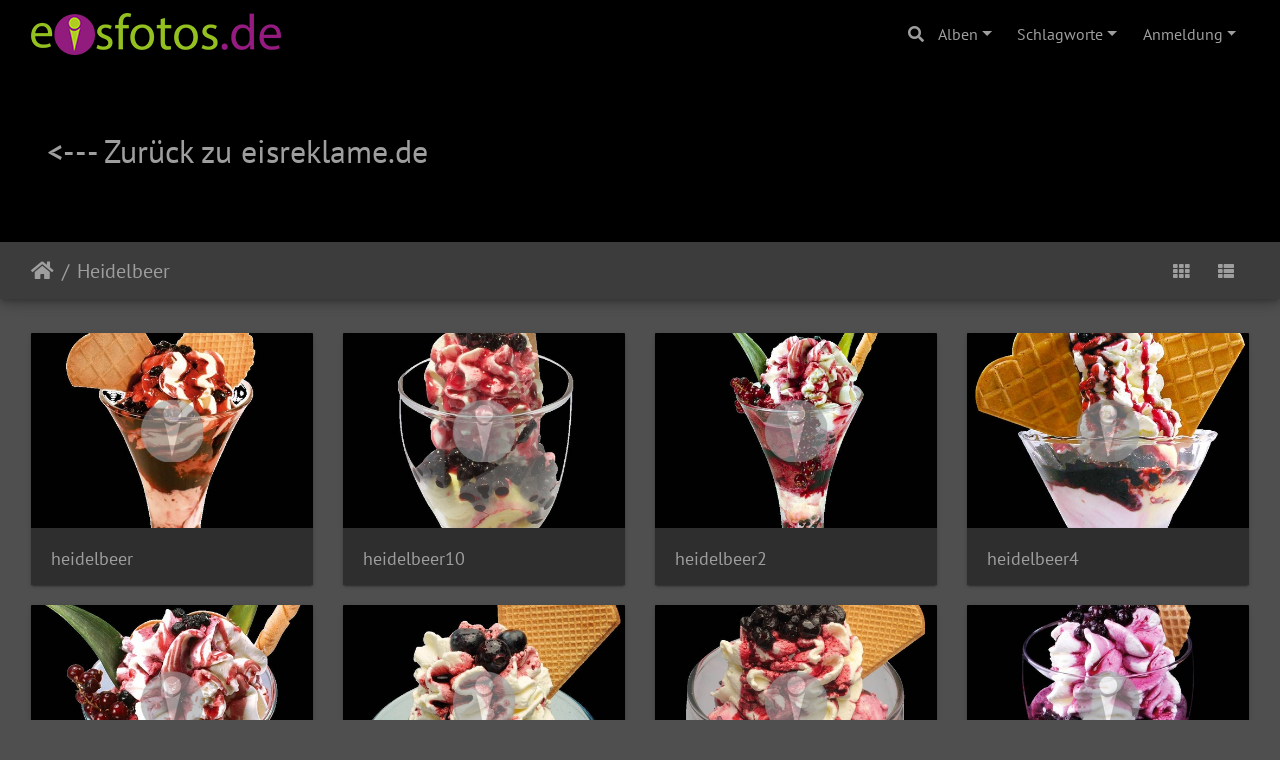

--- FILE ---
content_type: text/html; charset=utf-8
request_url: https://eisfotos.de/index.php?/category/35
body_size: 4569
content:
<!DOCTYPE html>
<html lang="de" dir="ltr">
<head>
    <meta http-equiv="Content-Type" content="text/html; charset=utf-8">
    <meta name="generator" content="Piwigo (aka PWG), see piwigo.org">
    <meta name="viewport" content="width=device-width, initial-scale=1.0, maximum-scale=1.0, viewport-fit=cover">
    <meta name="mobile-web-app-capable" content="yes">
    <meta name="apple-mobile-web-app-capable" content="yes">
    <meta name="apple-mobile-web-app-status-bar-style" content="black-translucent">
    <meta http-equiv="X-UA-Compatible" content="IE=edge">
    <meta name="description" content="Heidelbeer">

    <title>Heidelbeer | eisfotos.de</title>
    <link rel="shortcut icon" type="image/x-icon" href="themes/default/icon/favicon.ico">
    <link rel="icon" sizes="192x192" href="themes/bootstrap_darkroom/img/logo.png">
    <link rel="apple-touch-icon" sizes="192x192" href="themes/bootstrap_darkroom/img/logo.png">
    <link rel="start" title="Startseite" href="/" >
    <link rel="search" title="Suchen" href="search.php">
    <link rel="canonical" href="index.php?/category/35">

     <link rel="stylesheet" type="text/css" href="_data/combined/1i8ag9m.css">

</head>

<body id="theCategoryPage" class="section-categories category-35 "  data-infos='{"section":"categories","category_id":"35"}'>

<div id="wrapper">
        <nav class="navbar navbar-expand-lg navbar-main bg-dark navbar-dark">
            <div class="container-fluid">
                <a class="navbar-brand mr-auto" href="/"><img class="img-fluid" src="themes/logo_eisfotos_de_250.png" alt="eisfotos.de"/></a>
                <button type="button" class="navbar-toggler" data-toggle="collapse" data-target="#navbar-menubar" aria-controls="navbar-menubar" aria-expanded="false" aria-label="Toggle navigation">
                    <span class="fas fa-bars"></span>
                </button>
                <div class="collapse navbar-collapse" id="navbar-menubar">
                  <form class="form-inline navbar-form ml-auto" role="search" action="qsearch.php" method="get" id="quicksearch" onsubmit="return this.q.value!='' && this.q.value!=qsearch_prompt;">
                    <i class="fas fa-search" title="Suchen" aria-hidden="true"></i>
                    <div class="form-group">
                        <input type="text" name="q" id="qsearchInput" class="form-control" placeholder="Suchen" />
                    </div>
                  </form>
<!-- Start of menubar.tpl -->
<ul class="navbar-nav">
<li id="categoriesDropdownMenu" class="nav-item dropdown">
    <a href="#" class="nav-link dropdown-toggle" data-toggle="dropdown">Alben</a>
    <div class="dropdown-menu dropdown-menu-right" role="menu">
        <a class="dropdown-item" data-level="0" href="index.php?/category/15">
            After Eight
            <span class="badge badge-secondary ml-2" title="13 Fotos in diesem Album">13</span>
        </a>
        <a class="dropdown-item" data-level="0" href="index.php?/category/5">
            Amarena
            <span class="badge badge-secondary ml-2" title="32 Fotos in diesem Album">32</span>
        </a>
        <a class="dropdown-item" data-level="0" href="index.php?/category/16">
            Amaretto
            <span class="badge badge-secondary ml-2" title="18 Fotos in diesem Album">18</span>
        </a>
        <a class="dropdown-item" data-level="0" href="index.php?/category/24">
            Ananas
            <span class="badge badge-secondary ml-2" title="10 Fotos in diesem Album">10</span>
        </a>
        <a class="dropdown-item" data-level="0" href="index.php?/category/26">
            Baileys
            <span class="badge badge-secondary ml-2" title="8 Fotos in diesem Album">8</span>
        </a>
        <a class="dropdown-item" data-level="0" href="index.php?/category/17">
            Banane
            <span class="badge badge-secondary ml-2" title="71 Fotos in diesem Album">71</span>
        </a>
        <a class="dropdown-item" data-level="0" href="index.php?/category/12">
            Brüsseler Waffeln
            <span class="badge badge-secondary ml-2" title="26 Fotos in diesem Album">26</span>
        </a>
        <a class="dropdown-item" data-level="0" href="index.php?/category/10">
            Bubble Waffeln
            <span class="badge badge-secondary ml-2" title="47 Fotos in diesem Album">47</span>
        </a>
        <a class="dropdown-item" data-level="0" href="index.php?/category/11">
            Crêpes
            <span class="badge badge-secondary ml-2" title="27 Fotos in diesem Album">27</span>
        </a>
        <a class="dropdown-item" data-level="0" href="index.php?/category/31">
            Eierlikör
            <span class="badge badge-secondary ml-2" title="26 Fotos in diesem Album">26</span>
        </a>
        <a class="dropdown-item" data-level="0" href="index.php?/category/7">
            Eis zum Mitnehmen
            <span class="badge badge-secondary ml-2" title="322 Fotos in diesem Album">322</span>
        </a>
        <a class="dropdown-item" data-level="0" href="index.php?/category/50">
            Eisgetränke
            <span class="badge badge-secondary ml-2" title="5 Fotos in diesem Album">5</span>
        </a>
        <a class="dropdown-item" data-level="0" href="index.php?/category/30">
            Eiskaffee und Eisschokolade
            <span class="badge badge-secondary ml-2" title="72 Fotos in diesem Album">72</span>
        </a>
        <a class="dropdown-item" data-level="0" href="index.php?/category/34">
            Eisportionen
            <span class="badge badge-secondary ml-2" title="12 Fotos in diesem Album">12</span>
        </a>
        <a class="dropdown-item" data-level="0" href="index.php?/category/6">
            Erdbeer
            <span class="badge badge-secondary ml-2" title="132 Fotos in diesem Album">132</span>
        </a>
        <a class="dropdown-item" data-level="0" href="index.php?/category/33">
            Fruchtbecher
            <span class="badge badge-secondary ml-2" title="73 Fotos in diesem Album">73</span>
        </a>
        <a class="dropdown-item" data-level="0" href="index.php?/category/20">
            Frühstück und Snacks
            <span class="badge badge-secondary ml-2" title="25 Fotos in diesem Album">25</span>
        </a>
        <a class="dropdown-item" data-level="0" href="index.php?/category/19">
            Gebäck
            <span class="badge badge-secondary ml-2" title="9 Fotos in diesem Album">9</span>
        </a>
        <a class="dropdown-item" data-level="0" href="index.php?/category/9">
            Getränke
            <span class="badge badge-secondary ml-2" title="16 Fotos in diesem Album">16</span>
        </a>
        <a class="dropdown-item active" data-level="0" href="index.php?/category/35">
            Heidelbeer
            <span class="badge badge-secondary ml-2" title="26 Fotos in diesem Album">26</span>
        </a>
        <a class="dropdown-item" data-level="0" href="index.php?/category/37">
            Heiß auf Eis
            <span class="badge badge-secondary ml-2" title="12 Fotos in diesem Album">12</span>
        </a>
        <a class="dropdown-item" data-level="0" href="index.php?/category/28">
            Heißgetränke
            <span class="badge badge-secondary ml-2" title="6 Fotos in diesem Album">6</span>
        </a>
        <a class="dropdown-item" data-level="0" href="index.php?/category/36">
            Himbeer
            <span class="badge badge-secondary ml-2" title="23 Fotos in diesem Album">23</span>
        </a>
        <a class="dropdown-item" data-level="0" href="index.php?/category/32">
            Joghurtbecher
            <span class="badge badge-secondary ml-2" title="105 Fotos in diesem Album">105</span>
        </a>
        <a class="dropdown-item" data-level="0" href="index.php?/category/38">
            Johannisbeer
            <span class="badge badge-secondary ml-2" title="6 Fotos in diesem Album">6</span>
        </a>
        <a class="dropdown-item" data-level="0" href="index.php?/category/39">
            Karamell
            <span class="badge badge-secondary ml-2" title="3 Fotos in diesem Album">3</span>
        </a>
        <a class="dropdown-item" data-level="0" href="index.php?/category/25">
            Kindereis
            <span class="badge badge-secondary ml-2" title="74 Fotos in diesem Album">74</span>
        </a>
        <a class="dropdown-item" data-level="0" href="index.php?/category/40">
            Kirsche
            <span class="badge badge-secondary ml-2" title="48 Fotos in diesem Album">48</span>
        </a>
        <a class="dropdown-item" data-level="0" href="index.php?/category/14">
            Kiwi
            <span class="badge badge-secondary ml-2" title="39 Fotos in diesem Album">39</span>
        </a>
        <a class="dropdown-item" data-level="0" href="index.php?/category/23">
            Krokant
            <span class="badge badge-secondary ml-2" title="34 Fotos in diesem Album">34</span>
        </a>
        <a class="dropdown-item" data-level="0" href="index.php?/category/42">
            Malaga
            <span class="badge badge-secondary ml-2" title="12 Fotos in diesem Album">12</span>
        </a>
        <a class="dropdown-item" data-level="0" href="index.php?/category/43">
            Mandarine
            <span class="badge badge-secondary ml-2" title="7 Fotos in diesem Album">7</span>
        </a>
        <a class="dropdown-item" data-level="0" href="index.php?/category/44">
            Marsala
            <span class="badge badge-secondary ml-2" title="3 Fotos in diesem Album">3</span>
        </a>
        <a class="dropdown-item" data-level="0" href="index.php?/category/45">
            Melone
            <span class="badge badge-secondary ml-2" title="7 Fotos in diesem Album">7</span>
        </a>
        <a class="dropdown-item" data-level="0" href="index.php?/category/29">
            Milchshakes
            <span class="badge badge-secondary ml-2" title="26 Fotos in diesem Album">26</span>
        </a>
        <a class="dropdown-item" data-level="0" href="index.php?/category/46">
            Mokka
            <span class="badge badge-secondary ml-2" title="8 Fotos in diesem Album">8</span>
        </a>
        <a class="dropdown-item" data-level="0" href="index.php?/category/22">
            Nuss
            <span class="badge badge-secondary ml-2" title="50 Fotos in diesem Album">50</span>
        </a>
        <a class="dropdown-item" data-level="0" href="index.php?/category/47">
            Oreo
            <span class="badge badge-secondary ml-2" title="5 Fotos in diesem Album">5</span>
        </a>
        <a class="dropdown-item" data-level="0" href="index.php?/category/48">
            Pfirsich
            <span class="badge badge-secondary ml-2" title="4 Fotos in diesem Album">4</span>
        </a>
        <a class="dropdown-item" data-level="0" href="index.php?/category/49">
            Pistazie
            <span class="badge badge-secondary ml-2" title="19 Fotos in diesem Album">19</span>
        </a>
        <a class="dropdown-item" data-level="0" href="index.php?/category/27">
            Pralinen
            <span class="badge badge-secondary ml-2" title="54 Fotos in diesem Album">54</span>
        </a>
        <a class="dropdown-item" data-level="0" href="index.php?/category/13">
            Runde Waffeln
            <span class="badge badge-secondary ml-2" title="21 Fotos in diesem Album">21</span>
        </a>
        <a class="dropdown-item" data-level="0" href="index.php?/category/21">
            Schokolade
            <span class="badge badge-secondary ml-2" title="115 Fotos in diesem Album">115</span>
        </a>
        <a class="dropdown-item" data-level="0" href="index.php?/category/51">
            Schwarzwälder Kirsch
            <span class="badge badge-secondary ml-2" title="21 Fotos in diesem Album">21</span>
        </a>
        <a class="dropdown-item" data-level="0" href="index.php?/category/18">
            Schwedenbecher
            <span class="badge badge-secondary ml-2" title="18 Fotos in diesem Album">18</span>
        </a>
        <a class="dropdown-item" data-level="0" href="index.php?/category/52">
            Softeis
            <span class="badge badge-secondary ml-2" title="51 Fotos in diesem Album">51</span>
        </a>
        <a class="dropdown-item" data-level="0" href="index.php?/category/41">
            Spaghetti Eis
            <span class="badge badge-secondary ml-2" title="147 Fotos in diesem Album">147</span>
        </a>
        <a class="dropdown-item" data-level="0" href="index.php?/category/53">
            Stracciatella
            <span class="badge badge-secondary ml-2" title="8 Fotos in diesem Album">8</span>
        </a>
        <a class="dropdown-item" data-level="0" href="index.php?/category/54">
            Tartufo
            <span class="badge badge-secondary ml-2" title="9 Fotos in diesem Album">9</span>
        </a>
        <a class="dropdown-item" data-level="0" href="index.php?/category/55">
            Tiramisù
            <span class="badge badge-secondary ml-2" title="10 Fotos in diesem Album">10</span>
        </a>
        <a class="dropdown-item" data-level="0" href="index.php?/category/57">
            Vodkabecher
            <span class="badge badge-secondary ml-2" title="5 Fotos in diesem Album">5</span>
        </a>
        <a class="dropdown-item" data-level="0" href="index.php?/category/56">
            Waldbeere
            <span class="badge badge-secondary ml-2" title="16 Fotos in diesem Album">16</span>
        </a>
        <a class="dropdown-item" data-level="0" href="index.php?/category/8">
            Wundertüten
            <span class="badge badge-secondary ml-2" title="49 Fotos in diesem Album">49</span>
        </a>
        <div class="dropdown-divider"></div>
        <div class="dropdown-header">1196 Fotos</div>
    </div>
</li>
<li class="nav-item dropdown">
    <a href="#" class="nav-link dropdown-toggle" data-toggle="dropdown">Schlagworte</a>
    <div class="dropdown-menu dropdown-menu-right" role="menu">
        <a class="dropdown-item tagLevel2" href="index.php?/tags/36-auser_haus" title="Fotos mit diesem Schlagwort anzeigen">Außer Haus</a>
        <a class="dropdown-item tagLevel2" href="index.php?/tags/7-beeren" title="Fotos mit diesem Schlagwort anzeigen">Beeren</a>
        <a class="dropdown-item tagLevel2" href="index.php?/tags/44-heidelbeeren" title="Fotos mit diesem Schlagwort anzeigen">Heidelbeeren</a>
        <a class="dropdown-item tagLevel2" href="index.php?/tags/45-heis_auf_eis" title="Fotos mit diesem Schlagwort anzeigen">Heiß auf Eis</a>
        <a class="dropdown-item tagLevel2" href="index.php?/tags/46-heise_beeren" title="Fotos mit diesem Schlagwort anzeigen">heiße Beeren</a>
        <a class="dropdown-item tagLevel2" href="index.php?/tags/52-joghurt" title="Fotos mit diesem Schlagwort anzeigen">Joghurt</a>
        <a class="dropdown-item tagLevel2" href="index.php?/tags/34-to_go" title="Fotos mit diesem Schlagwort anzeigen">To Go</a>
        <a class="dropdown-item tagLevel2" href="index.php?/tags/78-wundertute" title="Fotos mit diesem Schlagwort anzeigen">Wundertüte</a>
        <a class="dropdown-item tagLevel2" href="index.php?/tags/35-zum_mitnehmen" title="Fotos mit diesem Schlagwort anzeigen">Zum Mitnehmen</a>
    </div>
</li>

<li class="nav-item dropdown" id="identificationDropdown">
    <a href="#" class="nav-link dropdown-toggle" data-toggle="dropdown">Anmeldung</a>
    <div class="dropdown-menu dropdown-menu-right" role="menu">
<div class="dropdown-header"><form class="navbar-form" method="post" action="identification.php" id="quickconnect"><div class="form-group"><input class="form-control mb-2" type="text" name="username" id="username" value="" placeholder="Benutzername"><input class="form-control" type="password" name="password" id="password" placeholder="Passwort"></div><div class="form-check checkbox"><label class="form-check-label"><input class="form-check-input" type="checkbox" name="remember_me" id="remember_me" value="1"> Auto-Login</label></div><input type="hidden" name="redirect" value="%2Findex.php%3F%2Fcategory%2F35"><button type="submit" class="btn btn-primary btn-raised" name="login">Anmeldung</button></form></div><div class="dropdown-divider"></div><a class="dropdown-item" href="register.php" title="Neues Benutzerkonto erstellen" rel="nofollow">Registrieren</a>    </div>
</li>
</ul>
<!-- End of menubar.tpl -->

                </div>
            </div>
        </nav>

        <div class="jumbotron mb-0">
            <div class="container-fluid">
                <div id="theHeader"><h2><a href="https://eisreklame.de"><--- Zurück zu eisreklame.de</a></h2></div>
            </div>
        </div>




<!-- End of header.tpl -->
<!-- Start of index.tpl -->



    <nav class="navbar navbar-expand-lg navbar-contextual navbar-dark bg-primary sticky-top mb-2">
        <div class="container-fluid">
            <div class="navbar-brand mr-auto">
                <div class="nav-breadcrumb d-inline-flex"><a class="nav-breadcrumb-item" href="/">Startseite</a><a class="nav-breadcrumb-item" href="index.php?/category/35">Heidelbeer</a></div>

  
            </div>
            <button type="button" class="navbar-toggler" data-toggle="collapse" data-target="#secondary-navbar" aria-controls="secondary-navbar" aria-expanded="false" aria-label="Toggle navigation">
                <span class="fas fa-bars"></span>
            </button>
            <div class="navbar-collapse collapse justify-content-end" id="secondary-navbar">
                <ul class="navbar-nav">
                
                    <li id="btn-grid" class="nav-item">
                        <a class="nav-link" href="javascript:;" title="Kachel-Ansicht">
                            <i class="fas fa-th fa-fw"></i><span class="d-lg-none ml-2">Kachel-Ansicht</span>
                        </a>
                    </li>
                    <li id="btn-list" class="nav-item">
                        <a class="nav-link" href="javascript:;" title="Listen-Ansicht">
                            <i class="fas fa-th-list fa-fw"></i><span class="d-lg-none ml-2">Listen-Ansicht</span>
                        </a>
                    </li>
                </ul>
            </div>
        </div>
    </nav>




<div class="container-fluid">




    <div id="content" class="content-grid pt-3">




        <!-- Start of thumbnails -->
        <div id="thumbnails" class="row">


    
    
    
    
    

<div class="col-outer col-xxl-2 col-xl-3 col-lg-4 col-md-6 col-sm-6 col-12" data-grid-classes="col-xxl-2 col-xl-3 col-lg-4 col-md-6 col-sm-6 col-12">
    <div class="card card-thumbnail path-ext-jpg file-ext-jpg">
      <div class="h-100">
        <a href="picture.php?/814/category/35" data-index="0" class="ripple">
            <img class="card-img-top thumb-img" src="_data/i/galleries/Bildarchiv_gesamt_wasserzeichen/heidelbeer-cu_e520x360.jpg" alt="heidelbeer" title="heidelbeer (1232 Besuche)">
        </a>
        <div class="card-body">
            <h6 class="card-title">
                <a href="picture.php?/814/category/35" class="ellipsis">heidelbeer</a>
            </h6>
        </div>
      </div>
    </div>
</div>


    
    
    
    
    

<div class="col-outer col-xxl-2 col-xl-3 col-lg-4 col-md-6 col-sm-6 col-12" data-grid-classes="col-xxl-2 col-xl-3 col-lg-4 col-md-6 col-sm-6 col-12">
    <div class="card card-thumbnail path-ext-jpg file-ext-jpg">
      <div class="h-100">
        <a href="picture.php?/815/category/35" data-index="1" class="ripple">
            <img class="card-img-top thumb-img" src="_data/i/galleries/Bildarchiv_gesamt_wasserzeichen/heidelbeer10-cu_e520x360.jpg" alt="heidelbeer10" title="heidelbeer10 (1166 Besuche)">
        </a>
        <div class="card-body">
            <h6 class="card-title">
                <a href="picture.php?/815/category/35" class="ellipsis">heidelbeer10</a>
            </h6>
        </div>
      </div>
    </div>
</div>


    
    
    
    
    

<div class="col-outer col-xxl-2 col-xl-3 col-lg-4 col-md-6 col-sm-6 col-12" data-grid-classes="col-xxl-2 col-xl-3 col-lg-4 col-md-6 col-sm-6 col-12">
    <div class="card card-thumbnail path-ext-jpg file-ext-jpg">
      <div class="h-100">
        <a href="picture.php?/816/category/35" data-index="2" class="ripple">
            <img class="card-img-top thumb-img" src="_data/i/galleries/Bildarchiv_gesamt_wasserzeichen/heidelbeer2-cu_e520x360.jpg" alt="heidelbeer2" title="heidelbeer2 (1156 Besuche)">
        </a>
        <div class="card-body">
            <h6 class="card-title">
                <a href="picture.php?/816/category/35" class="ellipsis">heidelbeer2</a>
            </h6>
        </div>
      </div>
    </div>
</div>


    
    
    
    
    

<div class="col-outer col-xxl-2 col-xl-3 col-lg-4 col-md-6 col-sm-6 col-12" data-grid-classes="col-xxl-2 col-xl-3 col-lg-4 col-md-6 col-sm-6 col-12">
    <div class="card card-thumbnail path-ext-jpg file-ext-jpg">
      <div class="h-100">
        <a href="picture.php?/817/category/35" data-index="3" class="ripple">
            <img class="card-img-top thumb-img" src="_data/i/galleries/Bildarchiv_gesamt_wasserzeichen/heidelbeer4-cu_e520x360.jpg" alt="heidelbeer4" title="heidelbeer4 (1191 Besuche)">
        </a>
        <div class="card-body">
            <h6 class="card-title">
                <a href="picture.php?/817/category/35" class="ellipsis">heidelbeer4</a>
            </h6>
        </div>
      </div>
    </div>
</div>


    
    
    
    
    

<div class="col-outer col-xxl-2 col-xl-3 col-lg-4 col-md-6 col-sm-6 col-12" data-grid-classes="col-xxl-2 col-xl-3 col-lg-4 col-md-6 col-sm-6 col-12">
    <div class="card card-thumbnail path-ext-jpg file-ext-jpg">
      <div class="h-100">
        <a href="picture.php?/818/category/35" data-index="4" class="ripple">
            <img class="card-img-top thumb-img" src="_data/i/galleries/Bildarchiv_gesamt_wasserzeichen/heidelbeer5-cu_e520x360.jpg" alt="heidelbeer5" title="heidelbeer5 (1122 Besuche)">
        </a>
        <div class="card-body">
            <h6 class="card-title">
                <a href="picture.php?/818/category/35" class="ellipsis">heidelbeer5</a>
            </h6>
        </div>
      </div>
    </div>
</div>


    
    
    
    
    

<div class="col-outer col-xxl-2 col-xl-3 col-lg-4 col-md-6 col-sm-6 col-12" data-grid-classes="col-xxl-2 col-xl-3 col-lg-4 col-md-6 col-sm-6 col-12">
    <div class="card card-thumbnail path-ext-jpg file-ext-jpg">
      <div class="h-100">
        <a href="picture.php?/819/category/35" data-index="5" class="ripple">
            <img class="card-img-top thumb-img" src="_data/i/galleries/Bildarchiv_gesamt_wasserzeichen/heidelbeer6-cu_e520x360.jpg" alt="heidelbeer6" title="heidelbeer6 (1190 Besuche)">
        </a>
        <div class="card-body">
            <h6 class="card-title">
                <a href="picture.php?/819/category/35" class="ellipsis">heidelbeer6</a>
            </h6>
        </div>
      </div>
    </div>
</div>


    
    
    
    
    

<div class="col-outer col-xxl-2 col-xl-3 col-lg-4 col-md-6 col-sm-6 col-12" data-grid-classes="col-xxl-2 col-xl-3 col-lg-4 col-md-6 col-sm-6 col-12">
    <div class="card card-thumbnail path-ext-jpg file-ext-jpg">
      <div class="h-100">
        <a href="picture.php?/820/category/35" data-index="6" class="ripple">
            <img class="card-img-top thumb-img" src="_data/i/galleries/Bildarchiv_gesamt_wasserzeichen/heidelbeer7-cu_e520x360.jpg" alt="heidelbeer7" title="heidelbeer7 (1094 Besuche)">
        </a>
        <div class="card-body">
            <h6 class="card-title">
                <a href="picture.php?/820/category/35" class="ellipsis">heidelbeer7</a>
            </h6>
        </div>
      </div>
    </div>
</div>


    
    
    
    
    

<div class="col-outer col-xxl-2 col-xl-3 col-lg-4 col-md-6 col-sm-6 col-12" data-grid-classes="col-xxl-2 col-xl-3 col-lg-4 col-md-6 col-sm-6 col-12">
    <div class="card card-thumbnail path-ext-jpg file-ext-jpg">
      <div class="h-100">
        <a href="picture.php?/821/category/35" data-index="7" class="ripple">
            <img class="card-img-top thumb-img" src="_data/i/galleries/Bildarchiv_gesamt_wasserzeichen/heidelbeer8-cu_e520x360.jpg" alt="heidelbeer8" title="heidelbeer8 (1193 Besuche)">
        </a>
        <div class="card-body">
            <h6 class="card-title">
                <a href="picture.php?/821/category/35" class="ellipsis">heidelbeer8</a>
            </h6>
        </div>
      </div>
    </div>
</div>


    
    
    
    
    

<div class="col-outer col-xxl-2 col-xl-3 col-lg-4 col-md-6 col-sm-6 col-12" data-grid-classes="col-xxl-2 col-xl-3 col-lg-4 col-md-6 col-sm-6 col-12">
    <div class="card card-thumbnail path-ext-jpg file-ext-jpg">
      <div class="h-100">
        <a href="picture.php?/822/category/35" data-index="8" class="ripple">
            <img class="card-img-top thumb-img" src="_data/i/galleries/Bildarchiv_gesamt_wasserzeichen/heidelbeer9-cu_e520x360.jpg" alt="heidelbeer9" title="heidelbeer9 (1279 Besuche)">
        </a>
        <div class="card-body">
            <h6 class="card-title">
                <a href="picture.php?/822/category/35" class="ellipsis">heidelbeer9</a>
            </h6>
        </div>
      </div>
    </div>
</div>


    
    
    
    
    

<div class="col-outer col-xxl-2 col-xl-3 col-lg-4 col-md-6 col-sm-6 col-12" data-grid-classes="col-xxl-2 col-xl-3 col-lg-4 col-md-6 col-sm-6 col-12">
    <div class="card card-thumbnail path-ext-jpg file-ext-jpg">
      <div class="h-100">
        <a href="picture.php?/823/category/35" data-index="9" class="ripple">
            <img class="card-img-top thumb-img" src="_data/i/galleries/Bildarchiv_gesamt_wasserzeichen/heidelbeer_to_go-cu_e520x360.jpg" alt="heidelbeer to go" title="heidelbeer to go (5737 Besuche)">
        </a>
        <div class="card-body">
            <h6 class="card-title">
                <a href="picture.php?/823/category/35" class="ellipsis">heidelbeer to go</a>
            </h6>
        </div>
      </div>
    </div>
</div>


    
    
    
    
    

<div class="col-outer col-xxl-2 col-xl-3 col-lg-4 col-md-6 col-sm-6 col-12" data-grid-classes="col-xxl-2 col-xl-3 col-lg-4 col-md-6 col-sm-6 col-12">
    <div class="card card-thumbnail path-ext-jpg file-ext-jpg">
      <div class="h-100">
        <a href="picture.php?/824/category/35" data-index="10" class="ripple">
            <img class="card-img-top thumb-img" src="_data/i/galleries/Bildarchiv_gesamt_wasserzeichen/heidelbeer_to_go2-cu_e520x360.jpg" alt="heidelbeer to go2" title="heidelbeer to go2 (5719 Besuche)">
        </a>
        <div class="card-body">
            <h6 class="card-title">
                <a href="picture.php?/824/category/35" class="ellipsis">heidelbeer to go2</a>
            </h6>
        </div>
      </div>
    </div>
</div>


    
    
    
    
    

<div class="col-outer col-xxl-2 col-xl-3 col-lg-4 col-md-6 col-sm-6 col-12" data-grid-classes="col-xxl-2 col-xl-3 col-lg-4 col-md-6 col-sm-6 col-12">
    <div class="card card-thumbnail path-ext-jpg file-ext-jpg">
      <div class="h-100">
        <a href="picture.php?/825/category/35" data-index="11" class="ripple">
            <img class="card-img-top thumb-img" src="_data/i/galleries/Bildarchiv_gesamt_wasserzeichen/heidelbeer_to_go3-cu_e520x360.jpg" alt="heidelbeer to go3" title="heidelbeer to go3 (5662 Besuche)">
        </a>
        <div class="card-body">
            <h6 class="card-title">
                <a href="picture.php?/825/category/35" class="ellipsis">heidelbeer to go3</a>
            </h6>
        </div>
      </div>
    </div>
</div>


    
    
    
    
    

<div class="col-outer col-xxl-2 col-xl-3 col-lg-4 col-md-6 col-sm-6 col-12" data-grid-classes="col-xxl-2 col-xl-3 col-lg-4 col-md-6 col-sm-6 col-12">
    <div class="card card-thumbnail path-ext-jpg file-ext-jpg">
      <div class="h-100">
        <a href="picture.php?/826/category/35" data-index="12" class="ripple">
            <img class="card-img-top thumb-img" src="_data/i/galleries/Bildarchiv_gesamt_wasserzeichen/heidelbeer_wundertuete-cu_e520x360.jpg" alt="heidelbeer wundertuete" title="heidelbeer wundertuete (1400 Besuche)">
        </a>
        <div class="card-body">
            <h6 class="card-title">
                <a href="picture.php?/826/category/35" class="ellipsis">heidelbeer wundertuete</a>
            </h6>
        </div>
      </div>
    </div>
</div>


    
    
    
    
    

<div class="col-outer col-xxl-2 col-xl-3 col-lg-4 col-md-6 col-sm-6 col-12" data-grid-classes="col-xxl-2 col-xl-3 col-lg-4 col-md-6 col-sm-6 col-12">
    <div class="card card-thumbnail path-ext-jpg file-ext-jpg">
      <div class="h-100">
        <a href="picture.php?/827/category/35" data-index="13" class="ripple">
            <img class="card-img-top thumb-img" src="_data/i/galleries/Bildarchiv_gesamt_wasserzeichen/heisse_heidelbeeren-cu_e520x360.jpg" alt="heisse heidelbeeren" title="heisse heidelbeeren (1790 Besuche)">
        </a>
        <div class="card-body">
            <h6 class="card-title">
                <a href="picture.php?/827/category/35" class="ellipsis">heisse heidelbeeren</a>
            </h6>
        </div>
      </div>
    </div>
</div>


    
    
    
    
    

<div class="col-outer col-xxl-2 col-xl-3 col-lg-4 col-md-6 col-sm-6 col-12" data-grid-classes="col-xxl-2 col-xl-3 col-lg-4 col-md-6 col-sm-6 col-12">
    <div class="card card-thumbnail path-ext-jpg file-ext-jpg">
      <div class="h-100">
        <a href="picture.php?/864/category/35" data-index="14" class="ripple">
            <img class="card-img-top thumb-img" src="_data/i/galleries/Bildarchiv_gesamt_wasserzeichen/joghurt_heidelbeer2-cu_e520x360.jpg" alt="joghurt heidelbeer2" title="joghurt heidelbeer2 (2277 Besuche)">
        </a>
        <div class="card-body">
            <h6 class="card-title">
                <a href="picture.php?/864/category/35" class="ellipsis">joghurt heidelbeer2</a>
            </h6>
        </div>
      </div>
    </div>
</div>
</div>
        <!-- End of thumbnails -->
    </div>
</div>
<div class="container-fluid">
<nav class="mt-5" aria-label="Page navigation">
    <ul class="pagination justify-content-center">
        <li class="page-item disabled"><a class="page-link" href="#"><i class="fas fa-fast-backward" title="Erste Seite"></i></a></li>
        <li class="page-item disabled"><a class="page-link" href="#"><i class="fas fa-backward" title="Zurück"></i></a></li>
        <li class="page-item active"><a class="page-link" href="#">1</a></li>
        <li class="page-item"><a class="page-link" href="index.php?/category/35/start-15#content">2</a></li>

        <li class="page-item"><a class="page-link" href="index.php?/category/35/start-15#content" rel="next"><i class="fas fa-forward" title="Vorwärts"></i></a></li>
        <li class="page-item"><a class="page-link" href="index.php?/category/35/start-15#content" rel="last"><i class="fas fa-fast-forward" title="Letzte Seite"></i></a></li>
    </ul>
</nav>
</div>

<div class="container-fluid">
</div>

<!-- End of index.tpl -->
        <!-- Start of footer.tpl -->
        <div class="copyright container-fluid">
            <div class="text-center">
                                Powered by	<a href="https://de.piwigo.org" class="Piwigo">Piwigo</a>


            </div>
        </div>
</div>



<script type="text/javascript" src="_data/combined/5p6mq6.js"></script>
<script type="text/javascript">//<![CDATA[

$('#categoriesDropdownMenu').on('show.bs.dropdown', function() {$(this).find('a.dropdown-item').each(function() {var level = $(this).data('level');var padding = parseInt($(this).css('padding-left'));if (level > 0) {$(this).css('padding-left', (padding + 10 * level) + 'px')}});});
var error_icon = "themes/default/icon/errors_small.png", max_requests = 3;
var qsearch_icon = $('#navbar-menubar>#quicksearch>.fa-search');
var qsearch_text = $('#navbar-menubar>#quicksearch #qsearchInput');
$(qsearch_icon).click(function () {
  $(qsearch_text).focus();
});
$(document).ready(function() {
  $('#navbar-menubar>#quicksearch').css({'color': $('#navbar-menubar .nav-link').css('color')});
});
$(document).ready(function(){$('#content img').load(function(){$('#content .col-inner').equalHeights()})});
$('.card-thumbnail').find('img[src*="pwg_representative"]').each(function() {$(this).closest('div').append('<i class="fas fa-file-video fa-2x video-indicator" aria-hidden="true" style="position: absolute; top: 10px; left: 10px; z-index: 100; color: #fff;"></i>');});
$('body').bootstrapMaterialDesign();
//]]></script>
</body>
</html>
